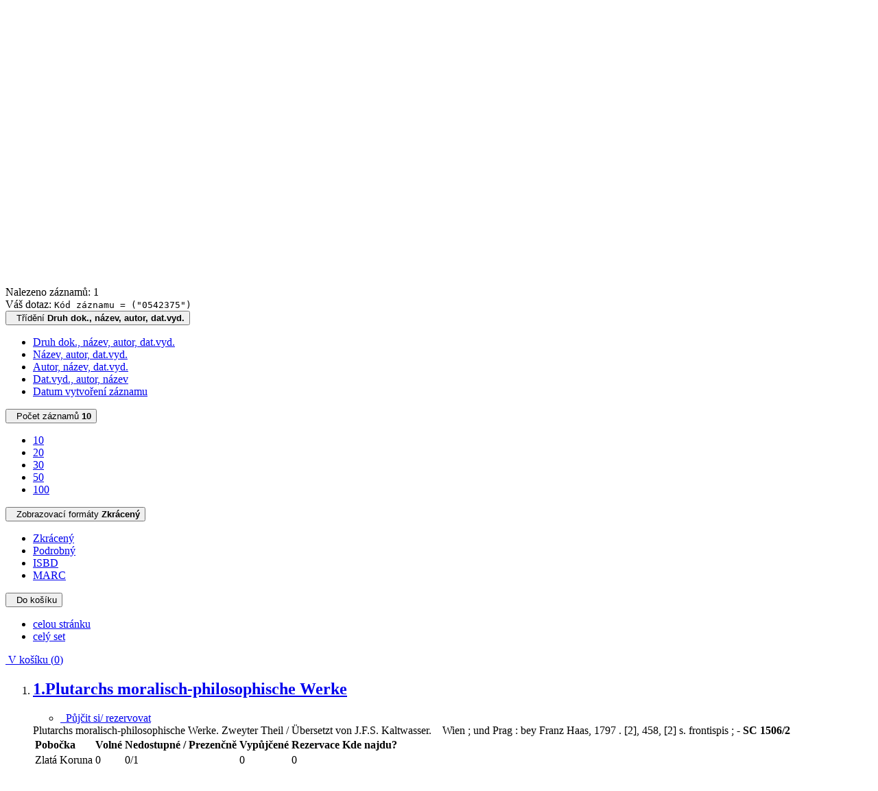

--- FILE ---
content_type: text/html; charset=utf-8
request_url: https://katalog.cbvk.cz/arl-cbvk/cs/vysledky/?field=T001&term=0542375
body_size: 9715
content:

<!-- TPL: csp.templates2.parts.root -->
<!DOCTYPE html><html id="result" lang="cs-CZ" dir="ltr" class=""><head>

<!-- TPL: csp.user.cbvk.templates2.parts.head -->
<meta name="viewport" content="width=device-width, initial-scale=1, shrink-to-fit=no"><meta charset="UTF-8"><meta id="ipac" name="author" content="IPAC: Cosmotron Bohemia, s.r.o. - www.cosmotron.cz" data-version="4.8.63a - 22.05.2025" data-login="0" data-ns="" data-url="https://katalog.cbvk.cz/i2/" data-ictx="cbvk" data-skin="bs1" data-cachebuster="9f" data-logbasket="0" data-elink="0" data-lang="cs" data-country="CZ" data-scrollup="" data-src="cbvk_us_cat" data-cookie-choose=1 data-cookie-preferential=0 data-cookie-analytical=0 data-cookie-marketing=0 data-mainjs="">
<!-- TPL: csp.templates2.parts.metaog -->
<meta property="fb:app_id" content="1271613386973173">
<!-- TPL: csp.templates2.parts.metalink -->
<link rel="help" href="https://katalog.cbvk.cz/arl-cbvk/cs/napoveda/?key=result" title="Nápověda"><link rel="home" href="https://katalog.cbvk.cz/arl-cbvk/cs/vysledky/"><link rel="alternate" hreflang="cs-CZ" href="https://katalog.cbvk.cz/arl-cbvk/cs/vysledky/?&amp;iset=1"><link rel="alternate" hreflang="x-default" href="https://katalog.cbvk.cz/arl-cbvk/cs/vysledky/?&amp;iset=1"><link rel="alternate" hreflang="en-GB" href="https://katalog.cbvk.cz/arl-cbvk/en/result/?&amp;iset=1"><link rel="manifest" href="https://katalog.cbvk.cz/arl-cbvk/cs/webmanifest/" title="PWA"><link rel="license" href="https://katalog.cbvk.cz/arl-cbvk/cs/IPAC/?#ipac-copyright" title="Autorské právo"><link rel="contents" href="https://katalog.cbvk.cz/arl-cbvk/cs/mapa-stranek/" title="Mapa stránek">
<!-- TPL: csp.templates2.parts.metaapp -->
<meta name="mobile-web-app-capable" content="yes"><meta name="apple-mobile-web-app-capable" content="yes"><meta name="apple-mobile-web-app-title" content="JVK České Budějovice"><meta name="apple-mobile-web-app-status-bar-style" content="#FFFFFF"><meta name="theme-color" content="#FFFFFF"><meta name="author" content="Jihočeská vědecká knihovna v Českých Budějovicích"><meta name="twitter:dnt" content="on">
<meta name="keywords" content="Výsledky vyhledávání,IPAC"><meta name="description" content="Seznam vyhledaných výsledků - Jihočeská vědecká knihovna v Českých Budějovicích  "><meta name="robots" content="index"><meta name="google-site-verification" content="53cpXDzaEA9mgyxaRaFi6zaipeZbSs5zv6NnUK3TAeg"><link rel="preload" as="style" href="https://katalog.cbvk.cz/i2/user/cbvk/css/bskin1.v-9f.css"><link rel="stylesheet" href="https://katalog.cbvk.cz/i2/user/cbvk/css/bskin1.v-9f.css"><link rel="stylesheet" media="print" href="https://katalog.cbvk.cz/i2/css/print.v-9f.css">

<!-- TPL: csp.templates2.result.meta -->

<!-- TPL: csp.templates2.result.metaog -->

<!-- TPL: csp.templates2.result.metalink -->
<link rel="preconnect" href="https://cache2.obalkyknih.cz" crossorigin="anonymous"><link rel="dns-prefetch" href="https://cache2.obalkyknih.cz"><link rel="alternate" type="application/rss+xml" href="https://katalog.cbvk.cz/arl-cbvk/cs/vysledky/?st=feed&amp;feed=rss&amp;field=T001&amp;boolop1=and&amp;kvant=all&amp;term=0542375" title="Výsledky vyhledávání - RSS 2.0"><script data-main="https://katalog.cbvk.cz/i2/js/conf.result.v-9f.js" src="https://katalog.cbvk.cz/i2/js/require.v-9f.js"></script>
<!-- TPL: csp.user.cbvk.templates2.parts.body -->
<title>
Výsledky vyhledávání | Jihočeská vědecká knihovna v Českých Budějovicích
</title>
</head>
<body class="nojs cbvk_us_cat">
<div id="body">

<!-- TPL: csp.templates2.parts.accessibilitynav -->
<div id="accessibility-nav" class="sr-only sr-only-focusable" data-scrollup-title="Přesunout se na začátek stránky"><nav aria-label="Odkazy k přeskočení">
<ul>
<li><a accesskey="0" href="#content">Přejít na obsah</a></li><li><a href="#nav">Přejít na menu</a></li><li><a href="https://katalog.cbvk.cz/arl-cbvk/cs/prohlaseni-o-pristupnosti/?#content" accesskey="1" title="Prohlášení o webové přístupnosti" aria-label="Prohlášení o webové přístupnosti">Prohlášení o webové přístupnosti</a></li></ul>
</nav>
</div>
<!-- TPL: csp.user.cbvk.templates2.parts.header -->
<div id="header-out"><div id="header" class="container"><header class="container">
<div class="row"><div id="brand" class="col-sm-7 col-md-7 col-lg-7"><a href="https://katalog.cbvk.cz/arl-cbvk/cs/index/" rel="home" title="Návrat na úvodní stránku katalogu" aria-label="Návrat na úvodní stránku katalogu"><img src="https://katalog.cbvk.cz/i2/user/cbvk/img/logo.svg" height="50" alt="Logo Jihočeská vědecká knihovna v Českých Budějovicích" aria-label="Logo Jihočeská vědecká knihovna v Českých Budějovicích"></a></div><div class="col-sm-5 col-md-5 col-lg-5"><div id="header-info-box"><div id="basket-info">
<!-- TPL: csp.user.cbvk.templates2.parts.languages -->
<a class="x last" dir="ltr" id="en" rel="alternate" href="https://katalog.cbvk.cz/arl-cbvk/en/result/?&amp;iset=1" hreflang="en-GB" lang="en-GB" title="English version" aria-label="English version">EN</a><a href="https://katalog.cbvk.cz/arl-cbvk/cs/kosik/" aria-live="polite" rel="nofollow" class="ibasket" data-title="V košíku" title="V košíku 0" aria-label="V košíku 0"><i class="icon-basket" aria-hidden="true"></i>
&nbsp; <output class="count">0</output>
</a></div></div></div></div></header>
</div></div><div id="page" class="container">

<!-- TPL: csp.user.cbvk.templates2.parts.mainmenu -->
<nav id="nav" class="navbar navbar-expand-lg"  aria-label="Hlavní menu">
<button type="button" aria-label="Boční menu" class="navbar-toggler collapsed btn-nav"  data-toggle="collapse" aria-controls="nav-aside" data-target="#nav-aside" id="btn-aside">
<i aria-hidden="true" class="icon-aside"></i><span class="sr-only">Boční menu</span></span>
</button>
<button type="button" aria-label="Hlavní menu" class="navbar-toggler collapsed btn-nav" id="btn-nav" data-toggle="collapse" aria-controls="nav-main" data-target="#nav-main">
<i aria-hidden="true" class="icon-menu"></i>
</button>
<a href="https://katalog.cbvk.cz/arl-cbvk/cs/prihlaseni/?opal=result&amp;iset=1" id="nav-login-btn" class="btn btn-nav" aria-label="Přihlášení uživatele do online katalogu" title="Přihlášení uživatele do online katalogu"><span aria-hidden="true" class="icon-user"></span></a><div class="collapse navbar-collapse" id="nav-main"><ul class="navbar-main navbar-nav mr-auto">
<li id="nav-home" class="nav-item"><a href="https://katalog.cbvk.cz/arl-cbvk/cs/index/" rel="nofollow" class="nav-link" title="Návrat na úvodní stránku katalogu" aria-label="Návrat na úvodní stránku katalogu"><i class="icon-home" aria-hidden="true"></i></a></li><li id="nav-search" class="first nav-item">
<a href="https://katalog.cbvk.cz/arl-cbvk/cs/index/" title="Vyhledávání v online katalogu" aria-label="Vyhledávání v online katalogu" rel="nofollow" class="nav-link">Vyhledávání</a>
</li>
<li id="nav-account" class="nav-item">
<a href="https://katalog.cbvk.cz/arl-cbvk/cs/konto/" title="Informace o účtě uživatele" aria-label="Informace o účtě uživatele" rel="nofollow" class="nav-link">Konto</a>
</li>
<li id="nav-settings" class="nav-item">
<a href="https://katalog.cbvk.cz/arl-cbvk/cs/nastaveni/" title="Nastavení" aria-label="Nastavení" rel="nofollow" class="nav-link">Nastavení účtu</a>
</li>
<li id="nav-contact" class="nav-item">
<a href="https://katalog.cbvk.cz/arl-cbvk/cs/kontakt/" title="Stránka s kontakty na knihovnu" aria-label="Stránka s kontakty na knihovnu" class="nav-link">Kontakt</a>
</li>
<li id="nav-help" class="nav-item">
<a href="https://katalog.cbvk.cz/arl-cbvk/cs/napoveda/?key=result" title="Nápověda k online katalogu IPAC" aria-label="Nápověda k online katalogu IPAC" class="nav-link">Nápověda</a>
</li>
<li id="nav-prereg" class="nav-item">
<a href="https://katalog.cbvk.cz/arl-cbvk/cs/predregistrace/" title="Formulář na předregistraci uživatele do knihovny" aria-label="Formulář na předregistraci uživatele do knihovny" class="nav-link">Předregistrace</a>
</li>

</ul>
<ul class="navbar-login navbar-nav">
<li id="nav-web" class="nav-item"><a class="btn btn-secondary" href="https://www.cbvk.cz/" title="Web: Jihočeská vědecká knihovna v Českých Budějovicích" aria-label="Web: Jihočeská vědecká knihovna v Českých Budějovicích">Web</a></li><li id="nav-login" class="nav-item"><a href="https://katalog.cbvk.cz/arl-cbvk/cs/prihlaseni/?opal=result&amp;iset=1" class="nav-link " title="Přihlášení uživatele do online katalogu" aria-label="Přihlášení uživatele do online katalogu"><span aria-hidden="true" class="icon-user"></span>&nbsp; Přihlášení</a></li>
<!-- TPL: csp.templates2.parts.menuaccount -->

<!-- TPL: csp.templates2.parts.ladenkalink -->
</ul>
</div></nav><main id="content">

<!-- TPL: csp.templates2.parts.breadcrumb -->
<script type="application/ld+json">
{
    "@context": "https://schema.org",
    "@graph": [{
        "@type": "WebSite",
        "@id": "https://katalog.cbvk.cz/arl-cbvk/cs/index/",
        "url": "https://katalog.cbvk.cz/arl-cbvk/cs/index/",
        "version": "4.8.63a - 22.05.2025",
        "name": "Jihočeská vědecká knihovna v Českých Budějovicích",
        "description": "Seznam vyhledaných výsledků - Jihočeská vědecká knihovna v Českých Budějovicích  ",
        "inLanguage": "cs",
        "potentialAction": {
            "@type": "SearchAction",
            "target": "https://katalog.cbvk.cz/arl-cbvk/cs/vysledky/?field=G&amp;search=Hledej&amp;term={q}",
            "query-input": "name=q"
        }
    }, {
        "@type": "WebPage",
        "@id": "https://katalog.cbvk.cz/arl-cbvk/cs/vysledky/?field=T001&amp;term=0542375&amp;iset=1",
        "url": "https://katalog.cbvk.cz/arl-cbvk/cs/vysledky/?field=T001&amp;term=0542375&amp;iset=1",
        "name": "Výsledky vyhledávání",
        "description": "Seznam vyhledaných výsledků - JVK v Českých Budějovicích - Katalog dokumentů",
        "inLanguage": "cs"
    }
    ,{
        "@type": "BreadcrumbList",
        "itemListElement": [
            {
            "@type": "ListItem",
            "position": 1,
            "item": {
                "@id": "https://katalog.cbvk.cz/arl-cbvk/cs/index/",
                "name": "Hlavní stránka"
                }
            }
,            {
            "@type": "ListItem",
            "position": 3,
            "item": {
                "@id": "https://katalog.cbvk.cz/arl-cbvk/cs/vysledky/?field=T001&amp;term=0542375&amp;iset=1",
                "name": "Výsledky vyhledávání"
                }
            }
        ]
    }
    ]
}
</script>

<!-- TPL: csp.templates2.parts.systemalert -->

<!-- TPL: csp.templates2.parts.ladenka -->

<!-- TPL: csp.templates2.result.main -->

<!-- TPL: csp.templates2.result.page -->
<div class="container"><h1 class="sr-only">Výsledky vyhledávání</h1></div><div id="outer" class="row"><div id="bside"><div id="inner" class="container">
<!-- TPL: csp.templates2.result.paging -->
<div id="resultbox" class="card card-body bg-light"><div class="row"><div class="query-info col-sm-12 mt-2 ">Nalezeno záznamů: 1 &nbsp;
<span class="rssfeed"><a href="https://katalog.cbvk.cz/arl-cbvk/cs/vysledky/?st=feed&amp;feed=rss&amp;sort=DEFAULT&amp;field=T001&amp;boolop1=and&amp;kvant=all&amp;term=0542375" rel="nofollow" class="pt-0 mt-0 btn btn-sm btn-light mr-1" target="_blank" type="application/rss+xml" title="Výsledky vyhledávání - RSS 2.0" aria-label="Výsledky vyhledávání - RSS 2.0"><i class="icon-rss" aria-hidden="true" title="Výsledky vyhledávání - RSS 2.0"></i></a></span></div></div><div class="row"><div class="col-sm-12">Váš dotaz: <code>Kód záznamu = (&quot;0542375&quot;)</code>
</div></div><div class="row"><div class="col-12 "><div id="paginglist" data-spy='affix' data-toggle='sticky-onscroll'>
<!-- TPL: csp.templates2.result.formatting -->
<div id="nav-affix" class="navbar xsubmit justify-content-center"><div class="dropdown"><button aria-expanded="false" type="button" aria-haspopup="true" data-toggle="dropdown" class="btn btn-light mr-1 dropdown-toggle"  id="sort-a-dropdown-button"><i class="icon-sort" aria-hidden="true"></i>&nbsp;  Třídění <b>Druh dok., název, autor, dat.vyd.</b></button><ul aria-labelledby="sort-a-dropdown-button" id="sort-a" role="menu" class="dropdown-menu"><li role="presentation"><a href="https://katalog.cbvk.cz/arl-cbvk/cs/vysledky/?sort=DK_TIT_AUT_DATE&amp;iset=1" class="active dropdown-item" aria-current="true" rel="nofollow" title="Třídit podle: Druh dok., název, autor, dat.vyd." aria-label="Třídit podle: Druh dok., název, autor, dat.vyd." role="menuitem">Druh dok., název, autor, dat.vyd.</a></li><li role="presentation"><a href="https://katalog.cbvk.cz/arl-cbvk/cs/vysledky/?sort=TIT_AUT_DATE&amp;iset=1" class=" dropdown-item"  rel="nofollow" title="Třídit podle: Název, autor, dat.vyd." aria-label="Třídit podle: Název, autor, dat.vyd." role="menuitem">Název, autor, dat.vyd.</a></li><li role="presentation"><a href="https://katalog.cbvk.cz/arl-cbvk/cs/vysledky/?sort=AUT_TIT_DATE&amp;iset=1" class=" dropdown-item"  rel="nofollow" title="Třídit podle: Autor, název, dat.vyd." aria-label="Třídit podle: Autor, název, dat.vyd." role="menuitem">Autor, název, dat.vyd.</a></li><li role="presentation"><a href="https://katalog.cbvk.cz/arl-cbvk/cs/vysledky/?sort=DATE_AUT_TIT&amp;iset=1" class=" dropdown-item"  rel="nofollow" title="Třídit podle: Dat.vyd., autor, název" aria-label="Třídit podle: Dat.vyd., autor, název" role="menuitem">Dat.vyd., autor, název</a></li><li role="presentation"><a href="https://katalog.cbvk.cz/arl-cbvk/cs/vysledky/?sort=DT1&amp;iset=1" class=" dropdown-item"  rel="nofollow" title="Třídit podle: Datum vytvoření záznamu" aria-label="Třídit podle: Datum vytvoření záznamu" role="menuitem">Datum vytvoření záznamu</a></li></ul></div><div class="dropdown"><button aria-expanded="false" type="button" aria-haspopup="true" data-toggle="dropdown" class="btn btn-light dropdown-toggle"  id="pagesize-a-dropdown-button"><i class="icon-list" aria-hidden="true"></i>&nbsp;  Počet záznamů <b>10</b></button><ul aria-labelledby="pagesize-a-dropdown-button" id="pagesize-a" role="menu" class="dropdown-menu"><li role="presentation"><a href="https://katalog.cbvk.cz/arl-cbvk/cs/vysledky/?pg=1&amp;pagesize=10&amp;iset=1" class="active dropdown-item" aria-current="true" rel="nofollow" title="Počet záznamů 10" aria-label="Počet záznamů 10" role="menuitem">10</a></li><li role="presentation"><a href="https://katalog.cbvk.cz/arl-cbvk/cs/vysledky/?pg=1&amp;pagesize=20&amp;iset=1" class=" dropdown-item"  rel="nofollow" title="Počet záznamů 20" aria-label="Počet záznamů 20" role="menuitem">20</a></li><li role="presentation"><a href="https://katalog.cbvk.cz/arl-cbvk/cs/vysledky/?pg=1&amp;pagesize=30&amp;iset=1" class=" dropdown-item"  rel="nofollow" title="Počet záznamů 30" aria-label="Počet záznamů 30" role="menuitem">30</a></li><li role="presentation"><a href="https://katalog.cbvk.cz/arl-cbvk/cs/vysledky/?pg=1&amp;pagesize=50&amp;iset=1" class=" dropdown-item"  rel="nofollow" title="Počet záznamů 50" aria-label="Počet záznamů 50" role="menuitem">50</a></li><li role="presentation"><a href="https://katalog.cbvk.cz/arl-cbvk/cs/vysledky/?pg=1&amp;pagesize=100&amp;iset=1" class=" dropdown-item"  rel="nofollow" title="Počet záznamů 100" aria-label="Počet záznamů 100" role="menuitem">100</a></li></ul></div><div class="dropdown"><button aria-expanded="false" type="button" aria-haspopup="true" data-toggle="dropdown" class="btn btn-light mr-1 dropdown-toggle"  id="format-a-dropdown-button"><i class="icon-show" aria-hidden="true"></i>&nbsp;  Zobrazovací formáty <b>Zkrácený</b></button><ul aria-labelledby="format-a-dropdown-button" id="format-a" role="menu" class="dropdown-menu"><li role="presentation"><a href="https://katalog.cbvk.cz/arl-cbvk/cs/vysledky/?zf=SHORT&amp;iset=1" class="active dropdown-item" aria-current="true" rel="nofollow" title="Formát: Zkrácený" aria-label="Formát: Zkrácený" role="menuitem">Zkrácený</a></li><li role="presentation"><a href="https://katalog.cbvk.cz/arl-cbvk/cs/vysledky/?zf=UF_CBVK&amp;iset=1" class=" dropdown-item"  rel="nofollow" title="Formát: Podrobný" aria-label="Formát: Podrobný" role="menuitem">Podrobný</a></li><li role="presentation"><a href="https://katalog.cbvk.cz/arl-cbvk/cs/vysledky/?zf=ISBDH_CBVK&amp;iset=1" class=" dropdown-item"  rel="nofollow" title="Formát: ISBD" aria-label="Formát: ISBD" role="menuitem">ISBD</a></li><li role="presentation"><a href="https://katalog.cbvk.cz/arl-cbvk/cs/vysledky/?zf=DATAZ3950&amp;iset=1" class=" dropdown-item"  rel="nofollow" title="Formát: MARC" aria-label="Formát: MARC" role="menuitem">MARC</a></li></ul></div><div class="dropdown"><button aria-expanded="false" type="button" aria-haspopup="true" data-toggle="dropdown" class="btn btn-light mr-1 dropdown-toggle"  id="basket-a-dropdown-button"><i class="icon-basket" aria-hidden="true"></i>&nbsp;  Do košíku</button><ul aria-labelledby="basket-a-dropdown-button" id="basket-a" role="menu" class="dropdown-menu"><li role="presentation"><a href="https://katalog.cbvk.cz/arl-cbvk/cs/vysledky/?scope_pg=1&amp;pg=1&amp;record=cbvk_us_cat*0542375&amp;iset=1" rel="nofollow" title="Do košíku celou stránku" aria-label="Do košíku celou stránku" role="menuitem" class="dropdown-item"> celou stránku</a></li><li role="presentation"><a href="https://katalog.cbvk.cz/arl-cbvk/cs/vysledky/?scope_set=1&amp;pg=1&amp;iset=1" rel="nofollow" title="Do košíku celý set" aria-label="Do košíku celý set" role="menuitem" class="dropdown-item"> celý set</a></li></ul></div><a href="https://katalog.cbvk.cz/arl-cbvk/cs/kosik/" aria-live="polite" rel="nofollow" class="btn btn-light d-none d-sm-none ibasket" title="Dočasné úložiště záznamů v online katalogu pro práci s výsledky vyhledávání" aria-label="Dočasné úložiště záznamů v online katalogu pro práci s výsledky vyhledávání"><i class="icon-basket" aria-hidden="true"></i>
&nbsp;V košíku (<span class="count">0</span>)</a></div><div id="btn-affix" data-title2="Odepnout panel zobrazení výsledků" data-title="Přichytit panel zobrazení výsledků nahoře"></div></div></div></div></div>
<!-- TPL: csp.templates2.result.info -->
<div id="result-body" data-from-item=""><ol id="result-items" class="list-group" start="1">

<!-- TPL: csp.user.cbvk.templates2.result.zshort -->
<li data-idx="cbvk_us_cat*0542375" itemscope="itemscope" itemtype="https://schema.org/Book" id="item-cbvk_us_cat0542375" class="list-group-item result-item odd zf-short cbvk_us_cat "><div class="li-row row"><div class="format col-sm-9"><div class="row"><div class="col-sm-12">
<!-- TPL: csp.templates2.result.headline -->
<h2 class="h3">
<a href="https://katalog.cbvk.cz/arl-cbvk/cs/detail-cbvk_us_cat-0542375-Plutarchs-moralischphilosophische-Werke/?disprec=1&amp;iset=1" title="Detailní zobrazení záznamu: Plutarchs moralisch-philosophische Werke" aria-label="Detailní zobrazení záznamu: Plutarchs moralisch-philosophische Werke"><span class="nr badge badge-light">1.</span>Plutarchs moralisch-philosophische Werke</a></h2></div><div class="col-request d-md-block d-lg-none"><ul class="nav nav-pills">
<!-- TPL: csp.user.cbvk.templates2.result.request -->
<li class="nav-item"><a href="https://katalog.cbvk.cz/arl-cbvk/cs/zadanka/?idx=cbvk_us_cat*0542375&amp;disprec=1&amp;iset=1" rel="nofollow" class="reservation available nav-link" data-modal-login="1" title="Vyžádat nebo rezervovat" aria-label="Vyžádat nebo rezervovat"><i aria-hidden="true" class="icon-request"></i>&nbsp; Půjčit si/ rezervovat</a></li></ul>
</div></div><div class="card"><!-- zf: SHORT: -->
<!-- TPL: csp.templates2.zf.empty -->
<div class="zf-empty">        Plutarchs moralisch-philosophische Werke. Zweyter Theil / Übersetzt von J.F.S. Kaltwasser.
        &nbsp;
        &nbsp;Wien ; und Prag : bey Franz Haas, 1797
        .&nbsp;[2], 458, [2] s.
        frontispis ;
        
        - <strong>SC 1506/2</strong>
</div></div><!-- zf: SHORT:2 -->
<!-- TPL: csp.templates2.zf.css -->
<div class="zf_value"><table class="zfTF2 table" data-toggle="table" data-mobile-responsive="true"><thead><tr><th>Pobočka</th><th>Volné</th><th>Nedostupné / Prezenčně</th><th>Vypůjčené</th><th>Rezervace</th><th>Kde najdu?</th></tr></thead><tbody><tr class="even"><td>Zlatá Koruna</td><td>0</td><td>0/1</td><td>0</td><td>0</td><td></td></tr></tbody></table><br></div>
<!-- TPL: csp.templates2.detail.myloans -->

<!-- TPL: csp.user.cbvk.templates2.result.operations -->
<div class="nav5"><nav class="navbar bg-light pl-0" aria-label="Odkazy k záznamu">
<ul class="nav nav-pills">
<li class="basket nav-item" aria-live="assertive"><a href="https://katalog.cbvk.cz/arl-cbvk/cs/kosik/?idx=cbvk_us_cat*0542375&amp;add=1" rel="nofollow" role="button" data-idx="cbvk_us_cat*0542375" aria-controls="basket-info" aria-label="Vložit do košíku: Plutarchs moralisch-philosophische Werke" title="Vložit do košíku: Plutarchs moralisch-philosophische Werke" class="addcart nav-link"><span aria-hidden="true" class="icon-basket"></span>&nbsp; Do košíku</a></li><li class="citaceokcz nav-item"><a href="#result-citaceokcz-1" data-toggle="modal" class="nav-link" role="button"><span aria-hidden="true" class="icon-citace-okcz"></span>&nbsp;<span class="citace-okcz-caption">Citace</span></a></li><li class="bookmark nav-item"><a href="https://katalog.cbvk.cz/arl-cbvk/cs/bookmark/?idx=cbvk_us_cat*0542375&amp;disprec=1&amp;iset=1" rel="nofollow" class="nav-link" title="Nástroj pro práci se záznamem: Plutarchs moralisch-philosophische Werke" aria-label="Nástroj pro práci se záznamem: Plutarchs moralisch-philosophische Werke"><span aria-hidden="true" class="icon-bookmark"></span>&nbsp; Bookmark</a></li><li class="comment nav-item">
<!-- TPL: csp.templates2.rating.operation -->
</li><li class="mydoc nav-item"><a href="https://katalog.cbvk.cz/arl-cbvk/cs/vybrane-dokumenty/?idx=cbvk_us_cat*0542375&amp;f_new=1&amp;iset=1" data-modal-login="1" rel="nofollow" class="nav-link" title="Seznam a správa dokumentů uživatele: Plutarchs moralisch-philosophische Werke" aria-label="Seznam a správa dokumentů uživatele: Plutarchs moralisch-philosophische Werke"><span aria-hidden="true" class="icon-mydocuments"></span>&nbsp;Vybrané dokumenty</a></li></ul>
</nav>
</div><div class="modal fade"  id="result-citaceokcz-1"  tabindex="-1" role="dialog" aria-labelledby="result-citaceokcz-1-modal-title" aria-hidden="true"><div class="modal-dialog modal-md" role="document"><div class="modal-content"><div class="modal-header "><h1 class="modal-title h3 w-100" id="result-citaceokcz-1-modal-title">Citace </h1><button type="button" class="close" data-dismiss="modal" aria-label="Zavřít"><span aria-hidden="true">&times;</span></button></div><div class="modal-body">
<!-- TPL: csp.templates2.citaceokcz.detail -->
<div class="citace-okcz" id="result-citaceokcz-1-div" data-sysno="0542375" data-sigla="CBA001" data-urls="cache.obalkyknih.cz:8081"><output class="citace-result"></output>
<span class="citace-loader"></span></div></div><div class="modal-footer"><button type="button" class="btn btn-light" data-dismiss="modal" aria-label="Zavřít">Zavřít</button></div></div></div></div></div><div class="aside col-3"><div class="img"><a href="https://katalog.cbvk.cz/arl-cbvk/cs/detail-cbvk_us_cat-0542375-Plutarchs-moralischphilosophische-Werke/?disprec=1&amp;iset=1" title="Detailní zobrazení záznamu: Plutarchs moralisch-philosophische Werke" aria-label="Detailní zobrazení záznamu: Plutarchs moralisch-philosophische Werke"><img class="img-fluid" alt="Plutarchs moralisch-philosophische Werke" title="Detailní zobrazení záznamu: Plutarchs moralisch-philosophische Werke" src="https://katalog.cbvk.cz/i2/ims/Nh/GJd_2Aw4BWIZZ-IyiRRg.jpg?keywords=0542375"></a></div><!-- /img --><div class="d-none d-lg-block"><ul class="nav nav-pills">
<!-- TPL: csp.user.cbvk.templates2.result.request -->
<li class="nav-item"><a href="https://katalog.cbvk.cz/arl-cbvk/cs/zadanka/?idx=cbvk_us_cat*0542375&amp;disprec=1&amp;iset=1" rel="nofollow" class="reservation available nav-link" data-modal-login="1" title="Vyžádat nebo rezervovat" aria-label="Vyžádat nebo rezervovat"><i aria-hidden="true" class="icon-request"></i>&nbsp; Půjčit si/ rezervovat</a></li></ul>
</div></div></div></li></ol>
</div><br>
</div></div>
<!-- TPL: csp.templates2.result.aside -->
<div id="aside" class="navbar-expand-lg"><div class="collapse navbar-collapse" id="nav-aside"><aside aria-label="Související stránky">
<!-- TPL: csp.templates2.result.submenu -->
<div id="nav1" class="part"><h2>Související stránky</h2><ul class="nav flex-column"><li id="nav1-result" class="nav-item"><a href="https://katalog.cbvk.cz/arl-cbvk/cs/vysledky/?q=1" rel="nofollow" class="nav-link active" title="Seznam vyhledaných výsledků" aria-label="Seznam vyhledaných výsledků">Výsledky vyhledávání</a></li><li id="nav1-sdi" class="nav-item"><a href="https://katalog.cbvk.cz/arl-cbvk/cs/moje-SDI/?tab=2&amp;guide=&amp;iset=1" rel="nofollow" class="nav-link" title="Nastavení služby zasílání průběžných rešerší novinek ve fondu dle vlastního výběru (SDI)." aria-label="Nastavení služby zasílání průběžných rešerší novinek ve fondu dle vlastního výběru (SDI).">Zasílání novinek (SDI).</a></li><li id="nav1-rmvs" class="nav-item"><a href="https://katalog.cbvk.cz/arl-cbvk/cs/objednavka-dokumentu/" rel="nofollow" class="nav-link" title="Objednávací formulář pro meziknihovní výpůjční službu" aria-label="Objednávací formulář pro meziknihovní výpůjční službu">Nenašli jste?</a></li><li id="nav1-esearch" class="nav-item"><a href="https://katalog.cbvk.cz/arl-cbvk/cs/rozsirene-vyhledavani/?q=1" class="nav-link" title="Upravit dotaz" aria-label="Upravit dotaz">Upravit dotaz</a></li><li id="nav1-src" class="nav-item"><a href="https://katalog.cbvk.cz/arl-cbvk/cs/zdroje/" accesskey="5" class="nav-link" title="Přidání dalších zdrojů pro vyhledávání a odkazy na další externí zdroje" aria-label="Přidání dalších zdrojů pro vyhledávání a odkazy na další externí zdroje">Zdroje</a></li><li id="nav1-tsearch" class="nav-item"><a href="https://katalog.cbvk.cz/arl-cbvk/cs/predmetove-vyhledavani/" class="nav-link" title="Vyhledávání podle předmětových kategorií" aria-label="Vyhledávání podle předmětových kategorií">Předmětové vyhledávání</a></li><li id="nav1-new" class="nav-item"><a href="https://katalog.cbvk.cz/arl-cbvk/cs/index/" rel="nofollow" class="nav-link" title="Vyhledávání v online katalogu" aria-label="Vyhledávání v online katalogu">Nový dotaz</a></li></ul></div><div id="facetbox" class="ajaxactive" data-text="Načítání fazet" data-ajax="https://katalog.cbvk.cz/arl-cbvk/cs/vysledky/?iset=1&amp;st=ajax&amp;facet=1"></div>
<!-- TPL: csp.templates2.parts.headaside -->

<!-- TPL: csp.templates2.parts.footeraside -->
</aside></div></div></div>
<!-- TPL: csp.templates2.result.jstemplate -->

<!-- TPL: csp.templates2.parts.jstable -->
<script id="tpl-toolbar" type="text/x-jsrender">
{{if isform}}
<button type="button" data-toggle="tooltip" data-link="{on ~doCheck}" id="btn-check-{{:id}}" class="btn-check btn btn-light" aria-label="Označit vše" title="Označit vše">
<i class="icon-check" aria-hidden="true"></i>
</button>
<button type="button" data-toggle="tooltip" data-link="{on ~doUnCheck}" id="btn-uncheck-{{:id}}" class="btn-uncheck btn btn-light" aria-label="Odznačit vše" title="Odznačit vše">
<i class="icon-uncheck" aria-hidden="true"></i>
</button>
{{/if}}
</script>
<script id="tpl-table-loading" type="text/x-jsrender">
<span class="icon-loading" aria-hidden="true" aria-live="polite" role="alert" aria-busy="true" aria-label="Načítání"><span role="progressbar" aria-valuetext="Načítání"><i class="icon-loading" aria-hidden="true"></i></span></span></script>
<script id="tpl-table-price" type="text/x-jsrender">
<span class="{{:class}}"><b>{{:sign}}</b>{{:price}}</span></script><script id="tpl-loading" type="text/x-jsrender">
<div class="ipac-loading" role="alert" aria-live="polite" aria-busy="true" aria-label="Načítání"><span role="progressbar" aria-valuetext="Načítání"><i class="icon-loading" aria-hidden="true"></i></span></div></script>
<script id="tpl-permalink" type="text/x-jsrender"  title="Trvalý odkaz na záznam">
<h3>{{:title}}</h3>
<p class="link"><a href="{{:href}}">Přejít na stránku</a></p>
<div role="form"><div class="form-group"><label for="plink-l" class="col-sm-12">Zkopírovat do schránky</label>
<div class="col-sm-12"><div class="input-group"><input readonly="readonly" class="form-control" onclick="this.select();" inputmode="none" type="url" value="{{:href}}" id="plink-l"><div role="button" class="input-group-append input-group-text ipac-clipboard btn" data-toggle="tooltip" data-clipboard-action="copy" aria-controls="plink-l" data-clipboard-target="#plink-l" title="Zkopírovat do schránky" data-title="Zkopírováno do schránky"><i class="icon-copy" aria-hidden="true"></i>
</div></div></div></div></div></script>
<script id="tpl-contact-map" type="text/x-jsrender">
<strong>{{:name}}</strong><br>
{{if src}}<img alt="{{:name}}" src="{{:src}}" class="img-thumbnail" width="150"><br>{{/if}}
{{if street}}<br>{{:street}}{{/if}}
{{if locality}}<br>{{:locality}}{{/if}}
</script>
<script id="tpl-weather-tooltip" type="text/x-jsrender">
<div class="card p-2 text-nowrap"><div>{{:day}}{{:year}}</div><div>{{:txmax}} <b style="color:{{:maxcolor}};">{{if max}}{{:max}}{{else}} {{/if}}</b></div><div>{{:txmin}} <b style="color:{{:mincolor}};">{{if min}}{{:min}}{{else}} {{/if}}</b></div>{{if note}}<div>{{:note}}</div>{{/if}}
</div></script>
<script id="tpl-btn-more" type="text/x-jsrender">
<a href="javascript:void(0);" role="button" class="more" aria-expanded="false" aria-label="{{:title}}" title="{{:title}}">{{:text}}</a></script>
<script id="tpl-btn-affix" type="text/x-jsrender">
<a href="javascript:;" data-link="{on ~doClick}" role="button" class="btn btn-light btn-sm" title="{{:title}}" aria-label="{{:title}}" aria-pressed="{{:pressed}}"><i class="icon-{{:icon}}" aria-hidden="true"></i></a></script>
<!-- TPL: csp.templates2.recommend.jstemplate -->
<script id="tpl-jcarousel" type="text/x-jsrender">
<a href="javascript:void(0);" class="jcarousel-control-prev" title="předchozí záznam"><i class="icon-menu-left" aria-hidden="true"></i></a><a href="javascript:void(0);" class="jcarousel-control-next" title="další záznam"><i class="icon-menu-right" aria-hidden="true"></i></a><p class="jcarousel-pagination"></p>
</script>
<script id="tpl-jcarusel-btn" type="text/x-jsrender">
<a href="javascript:void(0);{{:page}}" title="{{:title}}" data-toggle="tooltip">{{:page}}</a></script>

<!-- TPL: csp.user.cbvk.templates2.parts.tail -->
<br class="clearfix">
</main><!-- /#content --></div><!-- /#page --></div><!-- /#body -->
<!-- TPL: csp.user.cbvk.templates2.parts.footer -->
<div id="footer-out"><div id="footer" class="container"><footer aria-label="Zápatí" class="container">
<div class="row"><div class="col-sm-4" id="footer-contact"><h5>Kontakt</h5>
<ul class="list-unstyled p-0 m-0">
<li><address class="d-inline h-adr adr" itemscope="itemscope" itemtype="https://schema.org/PostalAddress">
<span itemprop="streetAddress" class="p-street-address street-address">Na Sadech 27</span>,<br>
<span itemprop="postalCode" class="p-postal-code postal-code">370 59</span><span itemprop="addressLocality" class="p-locality locality">České Budějovice</span></address>
</li><li><a href="tel:+420386111211" aria-label="Zavolejte nám: 386 111 211 ústředna">+420 386 111 211</a> (ústředna)</li><li><abbr title="Identifikační číslo osoby" lang="cs-CZ">IČO</abbr>: 00073504</li><li>Datová schránka: <code>r7ukktd</code></li><li><a class="mail" href="mailto:pult@cbvk.cz">pult@cbvk.cz</a> &nbsp;&nbsp;<a class="noex" rel="external" href="https://www.cbvk.cz/napiste_nam.html" title="Napište nám mail"><img src="https://www.cbvk.cz/img/mail.gif" alt="Napište nám"></a><br></li><li><a class="fb noex" rel="external" href="https://www.facebook.com/JVK.CB/" title="Sledujte nás na Facebooku" aria-label="Sledujte nás na Facebooku" target="_blank"><i aria-hidden="true" class="bg-transparent icon-facebook"></i></a><a class="ml-3 instagram noex" rel="external" href="https://www.instagram.com/knihovnacb/" title="Sledujte nás na Instagramu" aria-label="Sledujte nás na Instagramu" target="_blank"><i aria-hidden="true" class="icon-instagram"></i></a></li></ul>
</div><div class="col-sm-4" id="footer-opening"><h5>Otevírací hodiny</h5>
<ul>
<li><a class="noex" rel="external" href="https://www.cbvk.cz/oteviraci_doba.html#lidicka" title="Otevírací hodiny Lidická 1 na webu cbvk.cz" aria-label="Otevírací hodiny Lidická 1 na webu cbvk.cz">Lidická 1</a><span></span></li><li><a class="noex" rel="external" href="https://www.cbvk.cz/oteviraci_doba.html#na-sadech" title="Otevírací hodiny Na Sadech 27 na webu cbvk.cz" aria-label="Otevírací hodiny Na Sadech 27 na webu cbvk.cz">Na Sadech 27</a><span></span></li><li><a class="noex" rel="external" href="https://www.cbvk.cz/oteviraci_doba.html#pobocky" title="Otevírací hodiny Čtyři Dvory, Rožnov, Suché Vrbné, Vltava na webu cbvk.cz" aria-label="Otevírací hodiny Čtyři Dvory, Rožnov, Suché Vrbné, Vltava na webu cbvk.cz">Č. Dvory, Rožnov, S. Vrbné, Vltava</a><span></span></li><li><a class="noex" rel="external" href="https://www.cbvk.cz/oteviraci_doba.html#zlata-koruna" title="Otevírací hodiny Zlatá Koruna na webu cbvk.cz" aria-label="Otevírací hodiny Zlatá Koruna na webu cbvk.cz">Zlatá Koruna</a><span></span></li></ul>
</div><div class="col-sm-4" id="footer-founder"><h5>Zřizovatel</h5>
<div><a class="noex" rel="external" href="https://www.kraj-jihocesky.cz/cs/zrizovane-organizace?nazev=&ico=00073504&adresa=" target="_blank" title="Portál Jihočeský kraj" aria-label="Portál Jihočeský kraj"><img src="https://katalog.cbvk.cz/i2/user/cbvk/img/logo-jck.svg" style="width: 10vw; min-width: 155px;" alt="Jihočeský kraj"></a></div></div></div><div id="footer-nav"><nav>
<ul class="nav d-flex justify-content-center">
<li id="nav3-feedback" class="first nav-item">
<a href="https://katalog.cbvk.cz/arl-cbvk/cs/napiste-nam/" title="Formulář pro zaslání zprávy" aria-label="Formulář pro zaslání zprávy" rel="nofollow" class="nav-link">Napište nám</a>
</li>
<li id="nav3-smap" class="nav-item">
<a href="https://katalog.cbvk.cz/arl-cbvk/cs/mapa-stranek/" title="Mapa webových stránek online katalogu" aria-label="Mapa webových stránek online katalogu" accesskey="3" class="nav-link">Mapa stránek</a>
</li>
<li id="nav3-accessibility" class="nav-item">
<a href="https://katalog.cbvk.cz/arl-cbvk/cs/prohlaseni-o-pristupnosti/" title="Prohlášení o webové přístupnosti" aria-label="Prohlášení o webové přístupnosti" class="nav-link">Přístupnost</a>
</li>
<li id="nav3-privacy" class="nav-item">
<a href="https://katalog.cbvk.cz/arl-cbvk/cs/soukromi/" title="Zásady nakládání s osobními údaji uživatelů" aria-label="Zásady nakládání s osobními údaji uživatelů" class="nav-link">Soukromí</a>
</li>
<li id="nav3-cookies" class="nav-item">
<a href="https://katalog.cbvk.cz/arl-cbvk/cs/cookies/" title="Nastavení cookies" aria-label="Nastavení cookies" rel="nofollow" class="nav-link">Nastavení cookies</a>
</li>

</ul>
</nav>
<p>©&nbsp;1997-2023  <a class="noex" rel="external" href="https://www.cbvk.cz/" title="www.cbvk.cz" aria-label="www.cbvk.cz">Jihočeská vědecká knihovna v Českých Budějovicích</a></p>
<p id="cosmotron">©&nbsp;1993-2023 <a href="https://katalog.cbvk.cz/arl-cbvk/cs/IPAC/" title="Informace o aplikaci IPAC" aria-label="Informace o aplikaci IPAC"><abbr title="Internet Public Access Catalog" lang="en-GB">IPAC</abbr></a>&nbsp;-&nbsp; <span dir="ltr" itemscope="itemscope" itemtype="https://schema.org/Organization"><a itemprop="name url" rel="external" href="https://www.cosmotron.cz/" title="www.cosmotron.cz" aria-label="www.cosmotron.cz" class="noex">Cosmotron Bohemia, s.r.o.</a></span></p>
</div></footer>
</div></div><div class="overlay"></div>
<!-- TPL: csp.templates2.parts.jsmodal -->
<script id="tpl-help-modal" type="text/x-jsrender">
<div class="modal fade"  id="result-modal{{:item}}"  tabindex="-1" role="dialog" aria-labelledby="result-modal{{:item}}-modal-title" aria-hidden="true"><div class="modal-dialog" role="document"><div class="modal-content"><div class="modal-header "><h1 class="modal-title h3 w-100" id="result-modal{{:item}}-modal-title">{{:title}} </h1><button type="button" class="close" data-dismiss="modal" aria-label="Zavřít"><span aria-hidden="true">&times;</span></button></div><div class="modal-body">{{:html}}
</div><div class="modal-footer"><button type="button" class="btn btn-light" data-dismiss="modal" aria-label="Zavřít">Zavřít</button></div></div></div></div></script>
<script id="tpl-help-trigger" type="text/x-jsrender">
<span data-toggle="modal" class="btn btn-light" data-target="#result-modal{{:item}}"><i class="icon-info" aria-hidden="true"></i>
</span></script>
<script id="tpl-ipac-modal" type="text/x-jsrender">
<div class="modal fade {{:type}}" id="{{:id}}" tabindex="-1" role="dialog" aria-labelledby="{{:id}}-title" aria-hidden="true"><div class="modal-dialog {{:size}} {{if centered}}modal-dialog-centered{{/if}}" role="document"><div class="modal-content"><div class="modal-header {{if report}}bg-{{:reportclass}}{{/if}}"><h1 class="modal-title h3" id="{{:id}}-title">{{:name}}</h1>
<button type="button" class="close" data-dismiss="modal" aria-label="Zavřít"><i aria-hidden="true">&times;</i></button>
</div><div class="modal-body{{if report}} collapse border border-{{:reportclass}}{{/if}} {{if center}} text-center{{/if}}" id="{{:id}}-report">{{:body}}
</div><div class="modal-footer">{{if foottext}}<div class="text-left">{{:foottext}}</div>{{/if}}
{{if report}}
<a role="button" class="btn btn-light" data-toggle="collapse" href="#{{:id}}-report" aria-expanded="false" aria-controls="{{:id}}-report"><i class="icon-info" aria-hidden="true"></i>&nbsp; {{:report}}</a>{{/if}}
{{if agree}}
<button type="button" class="btn btn-primary" id="btn-agree" data-link="{on ~doArgee}" data-dismiss="modal">{{if agreeicon}}<i class="{{:agreeicon}}" aria-hidden="true"></i>&nbsp;{{/if}} {{:agree}}</button>
{{/if}}
{{if disagree}}
<button type="button" class="btn btn-light" id="btn-disagree" data-link="{on ~doArgee}" data-dismiss="modal">{{if disagreeicon}}<i class="{{:disagreeicon}}" aria-hidden="true"></i>&nbsp;{{/if}} {{:disagree}}</button>
{{/if}}
{{if link}}
<a id="btn-link" href="{{:href}}" target="{{if linktarget}}{{:linktarget}}{{else}}_self{{/if}}" class="btn btn-{{if linkprimary}}primary{{else}}light{{/if}}{{if linktarget}} external{{/if}}">{{if linkicon}}<i class="{{:linkicon}}" aria-hidden="true"></i>&nbsp;{{/if}} {{:link}}</a>{{/if}}
{{if linkform}}
<form method="post" action="{{:href}}" role="link" target="{{if linktarget}}{{:linktarget}}{{else}}_self{{/if}}">

{{if param1n}}<input type="hidden" name="{{:param1n}}" value="{{:param1v}}"/>{{/if}}
<button id="btn-linkform" type="submit" class="btn btn-{{if linkprimary}}primary{{else}}light{{/if}}">{{if linkicon}}<i class="{{:linkicon}}" aria-hidden="true"></i>&nbsp;{{/if}} {{:linkform}}</button>
</form>{{/if}}
{{if close}}
<button type="button" class="btn btn-light" data-dismiss="modal" aria-label="Zavřít">Zavřít</button>
{{/if}}
</div></div></div></div></script>
<script id="tpl-modal-loading" type="text/x-jsrender">
<div class="modal fade" id="modal-loading" tabindex="-1" aria-labelledby="modal-loading-title" role="dialog" aria-busy="true" aria-label="Načítání" aria-hidden="true"><div class="modal-dialog modal-sm modal-dialog-centered" role="document"><div class="modal-content text-center"><div class="modal-body"><h1 class="modal-title h3" id="modal-loading-title">Načítání&hellip;</h1>
<span role="progressbar" aria-valuetext="Načítání"><i class="icon-loading" aria-hidden="true"></i></span></div></div></div></div></script>
<script id="tpl-tab-loading" type="text/x-jsrender">
<div class="m-auto text-center" role="alert" aria-busy="true" aria-label="Načítání"><h1>Načítání&hellip;</h1>
<span role="progressbar" aria-valuetext="Načítání"><i class="icon-loading" aria-hidden="true"></i></span></div></script>
<script id="tpl-btn-clearable" type="text/x-jsrender">
<button class="btn d-none {{:class}}" type="button" aria-label="{{:label}}" tabindex="-1"><i aria-hidden="true">&times;</i></button>
</script>
<div id="ipac-modal"></div><div class="modal fade"  id="modal-openseadragon"  tabindex="-1" role="dialog" aria-labelledby="modal-openseadragon-modal-title" aria-hidden="true"><div class="modal-dialog modal-sm" role="document"><div class="modal-content"><div class="modal-header "><h1 class="modal-title h3 w-100" id="modal-openseadragon-modal-title">openseadragon </h1><button type="button" class="close" data-dismiss="modal" aria-label="Zavřít"><span aria-hidden="true">&times;</span></button></div><div class="modal-body"><div class="modal-body-fromjs"><!-- Description from JS JSON --></div></div></div></div></div>
<!-- TPL: csp.templates2.parts.toplist -->
<div id="fuh"></div>
<!-- TPL: csp.templates2.parts.nojs -->
<noscript><p class="alert alert-warning" role="alert">
Pro plnou funkčnost těchto stránek je nutné povolit JavaScript.
Zde jsou <a href="https://www.enable-javascript.com/cz/" rel="external nofollow" target="_blank" title="enable-javascript.com  - Externí odkaz">instrukce jak povolit JavaScript ve Vašem webovém prohlížeči</a>.
</p></noscript>
<!-- TPL: csp.templates2.cookies.cookiesbar -->
<div class="container-fluid fixed-bottom d-none" id="cookiesbar"><div class="container cookiesbar-body"><div class="row"><div class="col-12 col-md-8 cookiesbar-text"><p>
<i aria-hidden="true" class="icon-info"></i>&nbsp;
Tyto stránky využívají soubory cookies, které usnadňují jejich prohlížení. Další informace o tom
<a href="https://katalog.cbvk.cz/arl-cbvk/cs/napoveda/?key=cookies" title="Nápověda: jak používáme cookies" aria-label="Nápověda: jak používáme cookies" class="help-link">jak používáme cookies</a>.
</p>
</div><div class="col-12 col-md-4 cookiesbar-btn"><a href="https://katalog.cbvk.cz/arl-cbvk/cs/cookies/?opt=all&amp;save=1&amp;opal=result" rel="nofollow" class="btn btn-ajax btn-primary ml-1" title="Přijmout všechny cookies" aria-label="Přijmout všechny cookies">Přijmout vše</a><a href="https://katalog.cbvk.cz/arl-cbvk/cs/cookies/" rel="nofollow" class="btn btn-link ml-1" title="Nastavení cookies" aria-label="Nastavení cookies">Nastavení</a><a href="https://katalog.cbvk.cz/arl-cbvk/cs/cookies/?opt=technical&amp;save=1&amp;opal=result" rel="nofollow" class="btn btn-ajax btn-primary ml-1" title="Přijmout pouze nezbytné cookies" aria-label="Přijmout pouze nezbytné cookies">Odmítnout vše</a></div></div></div></div><div id="fb-root"></div></body>
</html><!-- page-total: 0.16 -->


--- FILE ---
content_type: text/html; charset=utf-8
request_url: https://katalog.cbvk.cz/arl-cbvk/cs/vysledky/?iset=1&st=ajax&facet=1&_=1769051213127
body_size: 2000
content:
<div id="facets" role="tablist" aria-multiselectable="true"><form role="search" action="https://katalog.cbvk.cz/arl-cbvk/cs/vysledky/" method="get" aria-label="Fazetové vyhledávání" class="x"><div class="part"><h2>Zpřesnit vyhledávání</h2>
</div><div class="submit"><span><button type="submit" name="limits" value="Filtrovat">Filtrovat</button></span></div><fieldset class="card mb-1" data-limit="5">
<legend class="card-heading" id="fh-DOCDK">
<span>Druh dokumentu</span></legend>
<div id="fp-DOCDK" class="card-body p-1"><ul class="list-group">
<li class="form-check first" data-percentage="100.0%"><input type="checkbox" class="form-check-input" id="facDOCDK1" name="limv_DOCDK" value="book"><span class="item"><label for="facDOCDK1" class="form-check-label"><a href="https://katalog.cbvk.cz/arl-cbvk/cs/vysledky/?field=T001&amp;term=0542375&amp;qt=facet&amp;src=cbvk_us_cat&amp;limv_DOCDK=book" rel="nofollow" title="Vyfiltrovat: kniha" aria-label="Vyfiltrovat: kniha">kniha</a></label>
</span> <span class="count float-right">1</span></li></ul>
<div class="more-block" data-txt-more="Více" data-txt-moretitle="Zobrazit více položek" data-txt-fewer="Méně" data-txt-fewertitle="Zobrazit méně položek"></div></div></fieldset>
<fieldset class="card mb-1" data-limit="9">
<legend class="card-heading" id="fh-AVAIL">
<span>Dostupnost</span></legend>
<div id="fp-AVAIL" class="card-body p-1"><ul class="list-group">
<li class="form-check first" data-percentage="100.0%"><input type="checkbox" class="form-check-input" id="facAVAIL1" name="limv_AVAIL" value="p"><span class="item"><label for="facAVAIL1" class="form-check-label"><a href="https://katalog.cbvk.cz/arl-cbvk/cs/vysledky/?field=T001&amp;term=0542375&amp;qt=facet&amp;src=cbvk_us_cat&amp;limv_AVAIL=p" rel="nofollow" title="Vyfiltrovat: prezenčně" aria-label="Vyfiltrovat: prezenčně">prezenčně</a></label>
</span> <span class="count float-right">1</span></li></ul>
<div class="more-block" data-txt-more="Více" data-txt-moretitle="Zobrazit více položek" data-txt-fewer="Méně" data-txt-fewertitle="Zobrazit méně položek"></div></div></fieldset>
<fieldset class="card mb-1" data-limit="5">
<legend class="card-heading" id="fh-LGT">
<span>Jazyk dokumentu</span></legend>
<div id="fp-LGT" class="card-body p-1"><ul class="list-group">
<li class="form-check first" data-percentage="100.0%"><input type="checkbox" class="form-check-input" id="facLGT1" name="limv_LGT" value="ger"><span class="item"><label for="facLGT1" class="form-check-label"><a href="https://katalog.cbvk.cz/arl-cbvk/cs/vysledky/?field=T001&amp;term=0542375&amp;qt=facet&amp;src=cbvk_us_cat&amp;limv_LGT=ger" rel="nofollow" title="Vyfiltrovat: němčina" aria-label="Vyfiltrovat: němčina">němčina</a></label>
</span> <span class="count float-right">1</span></li></ul>
<div class="more-block" data-txt-more="Více" data-txt-moretitle="Zobrazit více položek" data-txt-fewer="Méně" data-txt-fewertitle="Zobrazit méně položek"></div></div></fieldset>
<fieldset class="card mb-1" data-limit="5">
<legend class="card-heading" id="fh-AUP">
<span>Autor</span></legend>
<div id="fp-AUP" class="card-body p-1"><ul class="list-group">
<li class="form-check first" data-percentage="100.0%"><input type="checkbox" class="form-check-input" id="facAUP1" name="limv_AUP" value="bauer bernhard philipp činný 1789-1830"><span class="item"><label for="facAUP1" class="form-check-label"><a href="https://katalog.cbvk.cz/arl-cbvk/cs/vysledky/?field=T001&amp;term=0542375&amp;qt=facet&amp;src=cbvk_us_cat&amp;limv_AUP=bauer%20bernhard%20philipp%20%C4%8Dinn%C3%BD%201789-1830" rel="nofollow" title="Vyfiltrovat: Bauer Bernhard Philipp Činný 1789-1830" aria-label="Vyfiltrovat: Bauer Bernhard Philipp Činný 1789-1830">Bauer Bernhard Philipp Činný 1789-1830</a></label>
</span> <span class="count float-right">1</span></li><li class="form-check x" data-percentage="100.0%"><input type="checkbox" class="form-check-input" id="facAUP2" name="limv_AUP" value="haas franz 1762-1811"><span class="item"><label for="facAUP2" class="form-check-label"><a href="https://katalog.cbvk.cz/arl-cbvk/cs/vysledky/?field=T001&amp;term=0542375&amp;qt=facet&amp;src=cbvk_us_cat&amp;limv_AUP=haas%20franz%201762-1811" rel="nofollow" title="Vyfiltrovat: Haas Franz 1762-1811" aria-label="Vyfiltrovat: Haas Franz 1762-1811">Haas Franz 1762-1811</a></label>
</span> <span class="count float-right">1</span></li><li class="form-check x" data-percentage="100.0%"><input type="checkbox" class="form-check-input" id="facAUP3" name="limv_AUP" value="kaltwasser johann friedrich salomon 1752-1813"><span class="item"><label for="facAUP3" class="form-check-label"><a href="https://katalog.cbvk.cz/arl-cbvk/cs/vysledky/?field=T001&amp;term=0542375&amp;qt=facet&amp;src=cbvk_us_cat&amp;limv_AUP=kaltwasser%20johann%20friedrich%20salomon%201752-1813" rel="nofollow" title="Vyfiltrovat: Kaltwasser Johann Friedrich Salomon 1752-1813" aria-label="Vyfiltrovat: Kaltwasser Johann Friedrich Salomon 1752-1813">Kaltwasser Johann Friedrich Salomon 1752-1813</a></label>
</span> <span class="count float-right">1</span></li><li class="form-check x" data-percentage="100.0%"><input type="checkbox" class="form-check-input" id="facAUP4" name="limv_AUP" value="maillard ludwig -1806"><span class="item"><label for="facAUP4" class="form-check-label"><a href="https://katalog.cbvk.cz/arl-cbvk/cs/vysledky/?field=T001&amp;term=0542375&amp;qt=facet&amp;src=cbvk_us_cat&amp;limv_AUP=maillard%20ludwig%20-1806" rel="nofollow" title="Vyfiltrovat: Maillard Ludwig -1806" aria-label="Vyfiltrovat: Maillard Ludwig -1806">Maillard Ludwig -1806</a></label>
</span> <span class="count float-right">1</span></li><li class="form-check x" data-percentage="100.0%"><input type="checkbox" class="form-check-input" id="facAUP5" name="limv_AUP" value="plútarchos asi 50-asi 120"><span class="item"><label for="facAUP5" class="form-check-label"><a href="https://katalog.cbvk.cz/arl-cbvk/cs/vysledky/?field=T001&amp;term=0542375&amp;qt=facet&amp;src=cbvk_us_cat&amp;limv_AUP=pl%C3%BAtarchos%20asi%2050-asi%20120" rel="nofollow" title="Vyfiltrovat: Plútarchos Asi 50-Asi 120" aria-label="Vyfiltrovat: Plútarchos Asi 50-Asi 120">Plútarchos Asi 50-Asi 120</a></label>
</span> <span class="count float-right">1</span></li><li class="form-check x" data-percentage="100.0%"><input type="checkbox" class="form-check-input" id="facAUP6" name="limv_AUP" value="zitterer johann 1761-1840"><span class="item"><label for="facAUP6" class="form-check-label"><a href="https://katalog.cbvk.cz/arl-cbvk/cs/vysledky/?field=T001&amp;term=0542375&amp;qt=facet&amp;src=cbvk_us_cat&amp;limv_AUP=zitterer%20johann%201761-1840" rel="nofollow" title="Vyfiltrovat: Zitterer Johann 1761-1840" aria-label="Vyfiltrovat: Zitterer Johann 1761-1840">Zitterer Johann 1761-1840</a></label>
</span> <span class="count float-right">1</span></li></ul>
<div class="more-block" data-txt-more="Více" data-txt-moretitle="Zobrazit více položek" data-txt-fewer="Méně" data-txt-fewertitle="Zobrazit méně položek"></div></div></fieldset>
<fieldset class="card mb-1" data-limit="5">
<legend class="card-heading" id="fh-COUNTRY">
<span>Země vydání</span></legend>
<div id="fp-COUNTRY" class="card-body p-1"><ul class="list-group">
<li class="form-check first" data-percentage="100.0%"><input type="checkbox" class="form-check-input" id="facCOUNTRY1" name="limv_COUNTRY" value="au"><span class="item"><label for="facCOUNTRY1" class="form-check-label"><a href="https://katalog.cbvk.cz/arl-cbvk/cs/vysledky/?field=T001&amp;term=0542375&amp;qt=facet&amp;src=cbvk_us_cat&amp;limv_COUNTRY=au" rel="nofollow" title="Vyfiltrovat: Rakousko" aria-label="Vyfiltrovat: Rakousko">Rakousko</a></label>
</span> <span class="count float-right">1</span></li><li class="form-check x" data-percentage="100.0%"><input type="checkbox" class="form-check-input" id="facCOUNTRY2" name="limv_COUNTRY" value="xr"><span class="item"><label for="facCOUNTRY2" class="form-check-label"><a href="https://katalog.cbvk.cz/arl-cbvk/cs/vysledky/?field=T001&amp;term=0542375&amp;qt=facet&amp;src=cbvk_us_cat&amp;limv_COUNTRY=xr" rel="nofollow" title="Vyfiltrovat: Česko" aria-label="Vyfiltrovat: Česko">Česko</a></label>
</span> <span class="count float-right">1</span></li></ul>
<div class="more-block" data-txt-more="Více" data-txt-moretitle="Zobrazit více položek" data-txt-fewer="Méně" data-txt-fewertitle="Zobrazit méně položek"></div></div></fieldset>
<fieldset class="card mb-1" data-limit="5">
<legend class="card-heading" id="fh-DATE">
<span>Rok vydání</span></legend>
<div id="fp-DATE" class="card-body p-1"><ul class="list-group">
<li class="form-check first" data-percentage="100.0%"><input type="checkbox" class="form-check-input" id="facDATE1" name="limv_DATE" value="1797"><span class="item"><label for="facDATE1" class="form-check-label"><a href="https://katalog.cbvk.cz/arl-cbvk/cs/vysledky/?field=T001&amp;term=0542375&amp;qt=facet&amp;src=cbvk_us_cat&amp;limv_DATE=1797" rel="nofollow" title="Vyfiltrovat: 1797" aria-label="Vyfiltrovat: 1797">1797</a></label>
</span> <span class="count float-right">1</span></li><li class="form-check x" data-percentage="100.0%"><input type="checkbox" class="form-check-input" id="facDATE5001" name="limv_DATE" value="1200-1949"><span class="item"><label for="facDATE5001" class="form-check-label"><a href="https://katalog.cbvk.cz/arl-cbvk/cs/vysledky/?field=T001&amp;term=0542375&amp;qt=facet&amp;src=cbvk_us_cat&amp;limv_DATE=1200-1949" rel="nofollow" title="Vyfiltrovat: 1200-1949" aria-label="Vyfiltrovat: 1200-1949">1200-1949</a></label>
</span> <span class="count float-right">1</span></li></ul>
<div class="more-block" data-txt-more="Více" data-txt-moretitle="Zobrazit více položek" data-txt-fewer="Méně" data-txt-fewertitle="Zobrazit méně položek"></div></div></fieldset>
<div class="card rangeslider mb-1 pb-3 pl-3 pr-3" data-range-link="https://katalog.cbvk.cz/arl-cbvk/cs/vysledky/?&amp;op=result&amp;field=T001&amp;term=0542375&amp;qt=facet&amp;src=cbvk_us_cat&amp;limv_DATE="><label for="rangeDATE">Datum vydání:</label><br>
<input type="text" data-min="1200" data-max="1797" data-step="1" placeholder="1200-1797" class="d-none" name="limv_DATE" id="rangeDATE" value=""></div><fieldset class="card mb-1" data-limit="5">
<legend class="card-heading" id="fh-PUBL">
<span>Nakladatel</span></legend>
<div id="fp-PUBL" class="card-body p-1"><ul class="list-group">
<li class="form-check first" data-percentage="100.0%"><input type="checkbox" class="form-check-input" id="facPUBL1" name="limv_PUBL" value="bey franz haas"><span class="item"><label for="facPUBL1" class="form-check-label"><a href="https://katalog.cbvk.cz/arl-cbvk/cs/vysledky/?field=T001&amp;term=0542375&amp;qt=facet&amp;src=cbvk_us_cat&amp;limv_PUBL=bey%20franz%20haas" rel="nofollow" title="Vyfiltrovat: bey franz haas" aria-label="Vyfiltrovat: bey franz haas">bey franz haas</a></label>
</span> <span class="count float-right">1</span></li><li class="form-check x" data-percentage="100.0%"><input type="checkbox" class="form-check-input" id="facPUBL2" name="limv_PUBL" value="gedruckt bey b. ph. bauer)"><span class="item"><label for="facPUBL2" class="form-check-label"><a href="https://katalog.cbvk.cz/arl-cbvk/cs/vysledky/?field=T001&amp;term=0542375&amp;qt=facet&amp;src=cbvk_us_cat&amp;limv_PUBL=gedruckt%20bey%20b.%20ph.%20bauer)" rel="nofollow" title="Vyfiltrovat: gedruckt bey b. ph. bauer)" aria-label="Vyfiltrovat: gedruckt bey b. ph. bauer)">gedruckt bey b. ph. bauer)</a></label>
</span> <span class="count float-right">1</span></li></ul>
<div class="more-block" data-txt-more="Více" data-txt-moretitle="Zobrazit více položek" data-txt-fewer="Méně" data-txt-fewertitle="Zobrazit méně položek"></div></div></fieldset>
<div class="submit"><input type="hidden" name="field" value="T001"/><input type="hidden" name="term" value="0542375"/><input type="hidden" name="qt" value="facet"/><input type="hidden" name="src" value="cbvk_us_cat"/><span><button type="submit" class="btn btn-light btn-sm" name="limits" value="Filtrovat">Filtrovat</button></span><input type="hidden" name="op" value="result"></div></form></div><!-- page-total: 0.04 -->


--- FILE ---
content_type: text/plain; charset=utf-8
request_url: https://cache.obalkyknih.cz:8081/api/citace?sysno=0542375&sigla=CBA001&_=1769051213126
body_size: 150
content:
<i>Plutarchs moralisch-philosophische Werke. </i>Překlad Johann Friedrich Salomon KALTWASSER. Wien: bey Franz Haas, 1797. [2], 458, [2] s.

--- FILE ---
content_type: text/javascript; charset=utf-8
request_url: https://katalog.cbvk.cz/i2/js/app/citaceokcz.v-9f.js
body_size: 713
content:
/*
 * @file Funkce pro citace obalkyknih.cz
 * @function $.fn.getCitaceOkcz
 * @example $(".citace-okcz").getCitaceOkcz()</code>
 * @desc Váže se na selektor .citace-okcz
 */
(function($) {
	"use strict";

	$.fn.getCitaceOkcz = function(options = {}) {

		const defaults = {
			debug: false,
			autoload: false,
			boxcitace: ".citace-okcz",
			loader: ".citace-loader",
			result: ".citace-result",
			resultitem: "li.result-item"
		};

		const settings = $.extend({}, defaults, options);

		return this.each(function() {
			const citationBox = $(this);

			if (settings.autoload) {
				loadCitaceOkcz(citationBox, settings);
			}

			citationBox.find(settings.link).click(function(e) {
				e.preventDefault();
				window.open(oThis.find(settings.link).attr("href"));
			});
		});
	};

	function loadCitaceOkcz(citationBox, settings) {
		const loader = citationBox.find(settings.loader);

		showLoading(loader);

		const sUrl = "https://" + citationBox.attr("data-urls") + "/api/citace?sysno=" + citationBox.attr("data-sysno") + "&sigla=" + citationBox.attr("data-sigla");

		jQuery.support.cors = true;

		$.ajax({
			type: "GET",
			dataType: "html",
			url: sUrl,
			cache: false,
			crossDomain: true,
			success: function(data) {
				citationBox.find(settings.result).html(data);
				hideLoading(loader);
			},
			error: function() {
				hideLoading(loader);
			}
		});
	}

	function showLoading(loader) {
		loader.addClass("ipac-loading");
		loader.html(`<div class="ipac-loading"><i class="icon-loading" aria-hidden="true"></i></div>`);
	}

	function hideLoading(loader) {
		loader.find(".ipac-loading").remove();
	}

}(jQuery));